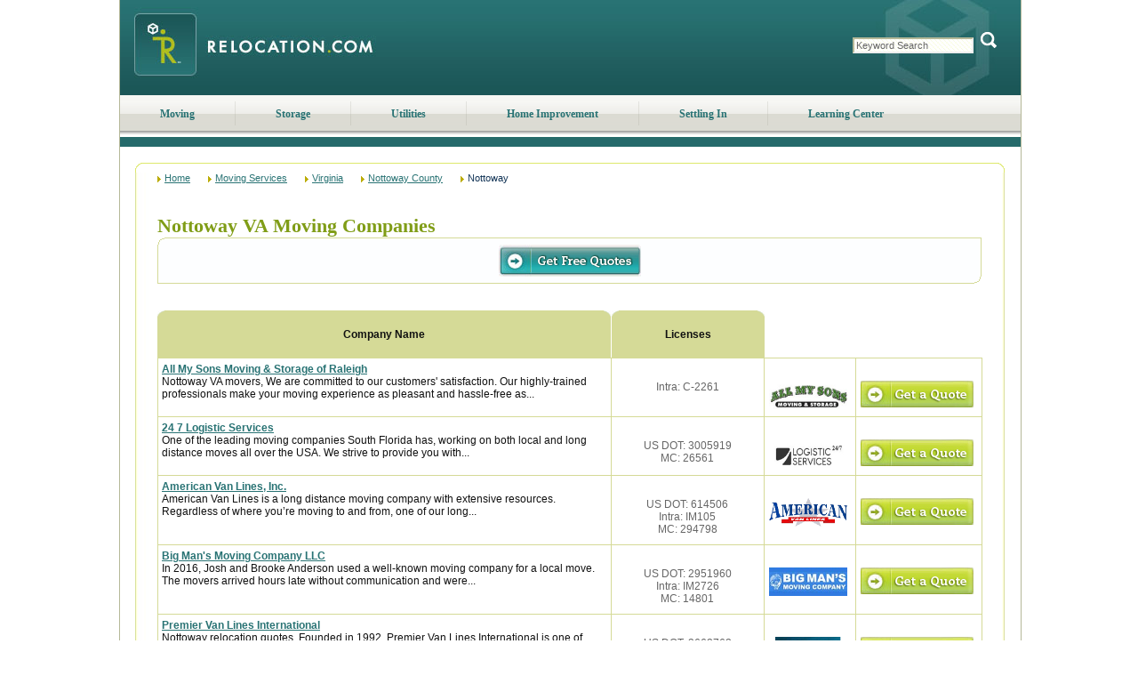

--- FILE ---
content_type: text/html; charset=utf-8
request_url: https://www.relocation.com/moving_services/virginia/nottoway/nottoway.html
body_size: 25328
content:

<!DOCTYPE html PUBLIC "-//W3C//DTD XHTML 1.0 Transitional//EN" "http://www.w3.org/TR/xhtml1/DTD/xhtml1-transitional.dtd">
<html xmlns="http://www.w3.org/1999/xhtml" lang="en">
<head>
<title>Moving Services, moving companies Nottoway Virginia VA | Relocation.com</title>
<meta name="Keywords" content="moving companies Nottoway Virginia, moving company, relocation services, movers Nottoway VA, quotes, truck rentals, relocation companies, shipping, moving trucks" />
<meta name="Description" content="Nottoway Virginia Moving Companies, Find Movers in your area.  Get free moving quotes" /><meta name="viewport" content="width=device-width, initial-scale=1, maximum-scale=5;shrink-to-fit=no" />
<script src="/Scripts/jquery-1.4.js"></script><script type="text/javascript">$(function () { $('.dvMMenu').click(function () {$(this).toggleClass('on'); $('.nav').slideToggle(1000); }); });</script><style type="text/css">.tblGeo td { text-align: left; }</style>
<meta http-equiv="Content-Type" content="text/html;charset=iso-8859-1" />
<link rel="icon" type="image/png" href="//www.relocation.com/files/favicon.ico" />
<link rel="SHORTCUT ICON" href="//www.relocation.com/files/favicon.ico" type="image/x-icon" />
<link href="//www.relocation.com/HttpCombiner.ashx?s=Set_CSS_Sitemap&amp;t=text/css&amp;v=1" type="text/css" rel="Stylesheet" />
<script src="//www.relocation.com/HttpCombiner.ashx?s=Set_Javascript_Home&t=application/x-javascript&v=1" type="text/javascript" language="javascript" ></script>
<link href="//www.relocation.com/CSS/responsive.css" rel="stylesheet" type="text/css" /><script type="text/javascript">
var _gaq = _gaq || [];
_gaq.push(['_setAccount', 'UA-8375108-1']);
_gaq.push(['_setDomainName', 'relocation.com']);
_gaq.push(['_trackPageview']);
(function() {
var ga = document.createElement('script'); ga.type = 'text/javascript'; ga.async = true;
ga.src = ('https:' == document.location.protocol ? 'https://' : 'http://') + 'stats.g.doubleclick.net/dc.js';
var s = document.getElementsByTagName('script')[0]; s.parentNode.insertBefore(ga, s);
})();
</script>
</head>
<body>
<form name="aspnetForm" method="post" id="aspnetForm">


<script src="/WebResource.axd?d=8wh7ntNc0LFpWcmCe6UBsFT72557ZVD_rRcNgAtX2SbdFeBY6NlUvOXcJXbN5yiuzaP8Tjcgmof-nuW6QCMParjD7EU1&amp;t=638313893260000000" type="text/javascript"></script>
<script src="/ScriptResource.axd?d=8-5HkaxlXHos089qQVO_fQ_e8UuffHZnR_VD9l8PFf-v8iwwFs0-d7RSwP9gLgps5HInDM-TWP0KZObPfBhKzR90JwXSVH8CKZKAvLBX186CQuA8Oafz0efcfuKcKajlBCdj95N1HPuEYabErBVp_kNxZ0Q1&amp;t=559a934d" type="text/javascript"></script>
<script src="/ScriptResource.axd?d=eA6vadfkvxgSbU1cSHvsyFxwQipS1GLIGRNItbEJyLiuIXNKvcl5nCL73WDUijjmJp2lp3h22tdvcF3z4qT4wTjBaNP9ymO7YrpoJecsc0MaY6Heq4mEDPvKMNR5xaIG8uQFyPhjgkFirFtsr4-41R-jjYJ3dFKZP559NEyAORcl-KAb0&amp;t=559a934d" type="text/javascript"></script>
<script type="text/javascript">
//<![CDATA[
Sys.WebForms.PageRequestManager._initialize('ctl00$scriptManager1', document.getElementById('aspnetForm'));
Sys.WebForms.PageRequestManager.getInstance()._updateControls([], [], [], 90);
//]]>
</script>
<div class="main">
<div class="maininner">
<div class="head">
<div class="dvMMenu"><div class="divst"><!-- --></div><div class="divnd"><!-- --></div><div class="divrd"><!-- --></div></div>
<div class="logo"><a href="//www.relocation.com/"><img src="//www.relocation.com/files/logo.jpeg" alt="Moving Companies - Get Quotes From Movers at Relocation.com" width="322" height="107" /></a></div>
<div id="ctl00_ReloHeader_pnlSearch" class="pre_searchBox">
<div class="searchBox">
<span>
<input name="ctl00$ReloHeader$txtSearchBox" type="text" id="ctl00_ReloHeader_txtSearchBox" class="text" value="Keyword Search" onfocus="clearField(this)" onblur="fillField(this)" />
<span class="button">
<img src="//www.relocation.com/files/buttons/button_search.gif" class="button" alt="Search" width="25" height="20" onclick="SearchSite('txtSearchBox')" />
</span>
</span>
</div>
</div><!--/searchbox-->
</div><!--/head-->
<ul id="MenuNavigationUL" class="nav">
<li><a href="https://www.relocation.com/moving/">Moving</a></li>
<li class="sep"></li>
<li><a href="https://www.relocation.com/storage/">Storage</a></li>
<li class="sep"></li>
<li><a href="https://www.relocation.com/utilities/">Utilities</a></li>
<li class="sep"></li>
<li><a href="https://www.relocation.com/home_improvement/">Home Improvement</a></li>
<li class="sep"></li>
<li><a href="https://www.relocation.com/settling_in/">Settling In</a></li>
<li class="sep"></li>
<li><a href="https://www.relocation.com/library/">Learning Center</a></li>
</ul>
<div id="subnav-learning" class="hide"></div>
<div class="body">
<div class="body_wrap">
<div class="fullpage2">
<div class="fp_rt"><!-- --></div>
<div class="fullinner_sm">
<div class="sm_container_1">
<div class="top_crumbs" itemscope itemtype="http://schema.org/WebPage" itemprop="breadcrumb">
<a href="/">Home</a><a href="/moving_services/">Moving Services</a><a href="/moving_services/virginia/">Virginia</a><a href="/moving_services/virginia/Nottoway.html">Nottoway County</a><span>Nottoway</span>
</div>
</div>
<div class="sm_container_2">
<div class="sm_label"><span id="ctl00_lblSiteMapTitle"></span></div>
<div class="sm_cph_msc">
<span id="lblHeader"></span>
<span id="lblMessage"></span>
<span id="lblInstructions"></span>
<div style="text-align:left;">
</div>
<table id="tblServiceStart" border="0" style="width:100%;">
</table>
<div class="sm_results_head">
<h1 id="geoLabel" class="sm_county">Nottoway VA Moving Companies</h1>
<div id="trusteLogo" class="truste">
</div>
</div>
<div id="spnGetQuoteTop">
<div class="get_quote_sm_top">
<div class="submit_left"></div>
<div class="submit_mid"><div><input type="image" src="../../../files/buttons/get_free_quotes.jpg" /></div></div>
<div class="submit_right"></div>
</div>
<div class="smrt_spc"></div>
<div class="sm_results_tabs">
<div class="retab_contairner">
<div class="retab_left"></div>
<div class="retab_top">
<div class="rtt_cm">Company Name</div>
</div>
<div class="retab_right"></div>
</div>
<div class="retab_spc"><img src="../../../files/transp.gif" alt="transp" border="0" /></div>
<div class="retab_contairner">
<div class="retab_left"></div>
<div class="retab_top">
<div class="rtt_lic">Licenses</div>
</div>
<div class="retab_right"></div>
</div>
<div class="retab_footer"><!-- --></div>
</div>
</div>
<div class="results_wrap_">
<table id="dlMatches" class="tbl_allout_SM" cellspacing="0" cellpadding="0" border="0" style="width:100%;border-collapse:collapse;">
<tr>
<td style="background-color:Transparent;">
<div class="result_item" id='match0' onmouseover="changeColor('match0')" onmouseout="restoreColor('match0')" itemscope itemtype="http://schema.org/Organization">
<div class="company_description_">
<p><a href='/moving_services/company/All_My_Sons_Moving_Storage_of_Raleigh.html' itemprop="name">All My Sons Moving & Storage of Raleigh</a><br />
Nottoway VA movers, We are committed to our customers' satisfaction. Our highly-trained professionals make your moving experience as pleasant and hassle-free as...</p>
</div>
<div class="license_">
<p itemprop="memberOf">Intra: C-2261</p>
</div>
<div class="cp_logo_" itemprop="logo">
<img src="//media.moving.com/moving/core/companies/11049/allmysonslogo3.jpg" width="88" height="32" alt="All My Sons Moving & Storage of Raleigh" border="0" />
</div>
<div class="getquote_">
<input type="image" src="../../../files/buttons/get_a_quote.jpg" />
</div>
<div class="breaker"><!-- --></div>
</div>
</td>
</tr><tr>
<td style="background-color:Transparent;">
<div class="result_item" id='match1' onmouseover="changeColor('match1')" onmouseout="restoreColor('match1')" itemscope itemtype="http://schema.org/Organization">
<div class="company_description_">
<p><a href='/moving_services/company/24_7_Logistic_Services.html' itemprop="name">24 7 Logistic Services</a><br />
One of the leading moving companies South Florida has, working on both local and long distance moves all over the USA. We strive to provide you with...</p>
</div>
<div class="license_">
<p itemprop="memberOf">US DOT: 3005919</p><p itemprop="memberOf">MC: 26561</p>
</div>
<div class="cp_logo_" itemprop="logo">
<img src="//media.moving.com/moving/core/companies/20169/24-7_logo.JPG" width="88" height="32" alt="24 7 Logistic Services" border="0" />
</div>
<div class="getquote_">
<input type="image" src="../../../files/buttons/get_a_quote.jpg" />
</div>
<div class="breaker"><!-- --></div>
</div>
</td>
</tr><tr>
<td style="background-color:Transparent;">
<div class="result_item" id='match2' onmouseover="changeColor('match2')" onmouseout="restoreColor('match2')" itemscope itemtype="http://schema.org/Organization">
<div class="company_description_">
<p><a href='/moving_services/company/American_Van_Lines_FL.html' itemprop="name">American Van Lines, Inc.</a><br />
American Van Lines is a long distance moving company with extensive resources. Regardless of where you’re moving to and from, one of our long...</p>
</div>
<div class="license_">
<p itemprop="memberOf">US DOT: 614506</p><p itemprop="memberOf">Intra: IM105</p><p itemprop="memberOf">MC: 294798</p>
</div>
<div class="cp_logo_" itemprop="logo">
<img src="//media.moving.com/moving/core/companies/15808/logo_americanvanlines.gif" width="88" height="32" alt="American Van Lines, Inc." border="0" />
</div>
<div class="getquote_">
<input type="image" src="../../../files/buttons/get_a_quote.jpg" />
</div>
<div class="breaker"><!-- --></div>
</div>
</td>
</tr><tr>
<td style="background-color:Transparent;">
<div class="result_item" id='match3' onmouseover="changeColor('match3')" onmouseout="restoreColor('match3')" itemscope itemtype="http://schema.org/Organization">
<div class="company_description_">
<p><a href='/moving_services/company/Big_Mans_Moving_Company_LLC.html' itemprop="name">Big Man's Moving Company LLC</a><br />
In 2016, Josh and Brooke Anderson used a well-known moving company for a local move. The movers arrived hours late without communication and were...</p>
</div>
<div class="license_">
<p itemprop="memberOf">US DOT: 2951960</p><p itemprop="memberOf">Intra: IM2726</p><p itemprop="memberOf">MC: 14801</p>
</div>
<div class="cp_logo_" itemprop="logo">
<img src="//media.moving.com/moving/core/companies/20741/2Logo.jpg" width="88" height="32" alt="Big Man's Moving Company LLC" border="0" />
</div>
<div class="getquote_">
<input type="image" src="../../../files/buttons/get_a_quote.jpg" />
</div>
<div class="breaker"><!-- --></div>
</div>
</td>
</tr><tr>
<td style="background-color:Transparent;">
<div class="result_item" id='match4' onmouseover="changeColor('match4')" onmouseout="restoreColor('match4')" itemscope itemtype="http://schema.org/Organization">
<div class="company_description_">
<p><a href='/moving_services/company/Premier_Van_Lines_International_AZ.html' itemprop="name">Premier Van Lines International</a><br />
Nottoway relocation quotes, Founded in 1992, Premier Van Lines International is one of Americas leading relocation companies which specialize in international moves. We are...</p>
</div>
<div class="license_">
<p itemprop="memberOf">US DOT: 3662762</p><p itemprop="memberOf">MC: 1266993</p>
</div>
<div class="cp_logo_" itemprop="logo">
<img src="//media.moving.com/moving/core/companies/17559/Vanline_1.jpg" width="88" height="32" alt="Premier Van Lines International" border="0" />
</div>
<div class="getquote_">
<input type="image" src="../../../files/buttons/get_a_quote.jpg" />
</div>
<div class="breaker"><!-- --></div>
</div>
</td>
</tr><tr>
<td style="background-color:Transparent;">
<div class="result_item" id='match5' onmouseover="changeColor('match5')" onmouseout="restoreColor('match5')" itemscope itemtype="http://schema.org/Organization">
<div class="company_description_">
<p><a href='/moving_services/company/Flex_Storage_Inc.html' itemprop="name">Flex Storage Inc. </a><br />
Nothing translates this philosophy more than the Flex Moving & Storage trailer. A new state-of-the-art portable storage unit that is effortlessly...</p>
</div>
<div class="license_">
<p itemprop="memberOf">US DOT: 4148650</p><p itemprop="memberOf">Intra: IM3819</p><p itemprop="memberOf">MC: 1592127</p>
</div>
<div class="cp_logo_" itemprop="logo">
<img src="//media.moving.com/moving/core/companies/21495/flexlogo.jpg" width="88" height="32" alt="Flex Storage Inc. " border="0" />
</div>
<div class="getquote_">
<input type="image" src="../../../files/buttons/get_a_quote.jpg" />
</div>
<div class="breaker"><!-- --></div>
</div>
</td>
</tr><tr>
<td style="background-color:Transparent;">
<div class="result_item" id='match6' onmouseover="changeColor('match6')" onmouseout="restoreColor('match6')" itemscope itemtype="http://schema.org/Organization">
<div class="company_description_">
<p><a href='/moving_services/company/A_Better_Way_Moving_and_Relocation_LLC.html' itemprop="name">A Better Way Moving and Relocation LLC</a><br />
Moving companies Nottoway Virginia, At Better Way Moving , we understand that moving is not just about transporting belongings; it's about embarking on a new chapter of life. That's why...</p>
</div>
<div class="license_">
<p itemprop="memberOf">US DOT: 4338508</p><p itemprop="memberOf">MC: 1694827</p>
</div>
<div class="cp_logo_" itemprop="logo">
<img src="//media.moving.com/moving/core/companies/21786/abetterlogo.jpg" width="88" height="32" alt="A Better Way Moving and Relocation LLC" border="0" />
</div>
<div class="getquote_">
<input type="image" src="../../../files/buttons/get_a_quote.jpg" />
</div>
<div class="breaker"><!-- --></div>
</div>
</td>
</tr><tr>
<td style="background-color:Transparent;">
<div class="result_item" id='match7' onmouseover="changeColor('match7')" onmouseout="restoreColor('match7')" itemscope itemtype="http://schema.org/Organization">
<div class="company_description_">
<p><a href='/moving_services/company/Glass_City_Movers.html' itemprop="name">Glass City Movers</a><br />
At Glass City Movers we understand it’s stressful to move, which is why we are here to insure your move is done in a stress free timely manner at a...</p>
</div>
<div class="license_">
<p itemprop="memberOf">US DOT: 1403449</p><p itemprop="memberOf">MC: 532455</p>
</div>
<div class="cp_logo_" itemprop="logo">
<img src="//media.moving.com/moving/core/companies/20746/2logo.jpg" width="88" height="32" alt="Glass City Movers" border="0" />
</div>
<div class="getquote_">
<input type="image" src="../../../files/buttons/get_a_quote.jpg" />
</div>
<div class="breaker"><!-- --></div>
</div>
</td>
</tr><tr>
<td style="background-color:Transparent;">
<div class="result_item" id='match8' onmouseover="changeColor('match8')" onmouseout="restoreColor('match8')" itemscope itemtype="http://schema.org/Organization">
<div class="company_description_">
<p><a href='/moving_services/company/Allied_Van_Lines.html' itemprop="name">Allied & North American Van Lines</a><br />
Allied & North American Van Lines has over 85 years of experience and has built one of the largest moving networks in the world to service consumers,...</p>
</div>
<div class="license_">
<p itemprop="memberOf">US DOT: 76235</p><p itemprop="memberOf">MC: 15735</p>
</div>
<div class="cp_logo_" itemprop="logo">
<img src="//media.moving.com/moving/core/companies/16588/allied_01.jpg" width="88" height="32" alt="Allied & North American Van Lines" border="0" />
</div>
<div class="getquote_">
<input type="image" src="../../../files/buttons/get_a_quote.jpg" />
</div>
<div class="breaker"><!-- --></div>
</div>
</td>
</tr><tr>
<td style="background-color:Transparent;">
<div class="result_item" id='match9' onmouseover="changeColor('match9')" onmouseout="restoreColor('match9')" itemscope itemtype="http://schema.org/Organization">
<div class="company_description_">
<p><a href='/moving_services/company/AMERISAFE_VANLINES.html' itemprop="name">Amerisafe Vanlines</a><br />
Our experienced local moving teams are trusted professionals who live and work in the communities we serve. As a licensed carrier, AmeriSafe Van...</p>
</div>
<div class="license_">
<p itemprop="memberOf">US DOT: 3341650</p><p itemprop="memberOf">MC: 1066696</p>
</div>
<div class="cp_logo_" itemprop="logo">
<img src="//media.moving.com/moving/core/companies/21867/AmerisafeLogo.png" width="88" height="32" alt="Amerisafe Vanlines" border="0" />
</div>
<div class="getquote_">
<input type="image" src="../../../files/buttons/get_a_quote.jpg" />
</div>
<div class="breaker"><!-- --></div>
</div>
</td>
</tr><tr>
<td style="background-color:Transparent;">
<div class="result_item" id='match10' onmouseover="changeColor('match10')" onmouseout="restoreColor('match10')" itemscope itemtype="http://schema.org/Organization">
<div class="company_description_">
<p><a href='/moving_services/company/Rainier_Overseas_Movers_Inc.html' itemprop="name">Rainier Overseas Movers Inc.</a><br />
If you are making an international move, you know that many important decisions and preparations must be made before you leave. Certainly, among the...</p>
</div>
<div class="license_">
<p itemprop="memberOf">US DOT: 3729864</p><p itemprop="memberOf">MC: 1072</p>
</div>
<div class="cp_logo_" itemprop="logo">
<img src="//media.moving.com/moving/core/companies/21795/Rainier_logo.PNG" width="88" height="32" alt="Rainier Overseas Movers Inc." border="0" />
</div>
<div class="getquote_">
<input type="image" src="../../../files/buttons/get_a_quote.jpg" />
</div>
<div class="breaker"><!-- --></div>
</div>
</td>
</tr><tr>
<td style="background-color:Transparent;">
<div class="result_item" id='match11' onmouseover="changeColor('match11')" onmouseout="restoreColor('match11')" itemscope itemtype="http://schema.org/Organization">
<div class="company_description_">
<p><a href='/moving_services/company/Star_International_Movers_LLC.html' itemprop="name">Star Moving Solutions</a><br />
The STAR staff has an average tenure of 10 years specializing in all aspects of moving and storage services. Our team is full of highly trained,...</p>
</div>
<div class="license_">
<p itemprop="memberOf">US DOT: 2256609</p><p itemprop="memberOf">Intra: 694</p><p itemprop="memberOf">MC: 770031</p>
</div>
<div class="cp_logo_" itemprop="logo">
<img src="//media.moving.com/moving/core/affiliates/4/Bekins_150x54.gif" width="88" height="32" alt="Star Moving Solutions" border="0" />
</div>
<div class="getquote_">
<input type="image" src="../../../files/buttons/get_a_quote.jpg" />
</div>
<div class="breaker"><!-- --></div>
</div>
</td>
</tr><tr>
<td style="background-color:Transparent;">
<div class="result_item" id='match12' onmouseover="changeColor('match12')" onmouseout="restoreColor('match12')" itemscope itemtype="http://schema.org/Organization">
<div class="company_description_">
<p><a href='/moving_services/company/Gorilla_Haulers_LLC.html' itemprop="name">Gorilla Haulers LLC</a><br />
Nottoway Virginia movers, Our mission is to provide full-service assistance to our clients where and when they need it most whether that is moving, furniture removal,  or junk...</p>
</div>
<div class="license_">
<p itemprop="memberOf">US DOT: 3467429 </p><p itemprop="memberOf">MC: 1654219</p>
</div>
<div class="cp_logo_" itemprop="logo">
<img src="//media.moving.com/moving/core/companies/21695/gorillalogo22.jpg" width="88" height="32" alt="Gorilla Haulers LLC" border="0" />
</div>
<div class="getquote_">
<input type="image" src="../../../files/buttons/get_a_quote.jpg" />
</div>
<div class="breaker"><!-- --></div>
</div>
</td>
</tr><tr>
<td style="background-color:Transparent;">
<div class="result_item" id='match13' onmouseover="changeColor('match13')" onmouseout="restoreColor('match13')" itemscope itemtype="http://schema.org/Organization">
<div class="company_description_">
<p><a href='/moving_services/company/PACK_CARE_MOVING.html' itemprop="name">Pack & Care Moving and Storage </a><br />
Experienced & Professional Team: Our skilled movers are trained to handle every item with care.
On-Time & Reliable Service: We stick to your...</p>
</div>
<div class="license_">
<p itemprop="memberOf">US DOT: 4027429</p><p itemprop="memberOf">MC: 1520671</p>
</div>
<div class="cp_logo_" itemprop="logo">
<img src="//media.moving.com/moving/core/companies/21856/PackCareLogo.png" width="88" height="32" alt="Pack & Care Moving and Storage " border="0" />
</div>
<div class="getquote_">
<input type="image" src="../../../files/buttons/get_a_quote.jpg" />
</div>
<div class="breaker"><!-- --></div>
</div>
</td>
</tr><tr>
<td style="background-color:Transparent;">
<div class="result_item" id='match14' onmouseover="changeColor('match14')" onmouseout="restoreColor('match14')" itemscope itemtype="http://schema.org/Organization">
<div class="company_description_">
<p><a href='/moving_services/company/Mayflower_Van_Lines.html' itemprop="name">Mayflower Van Lines</a><br />
Nottoway, Mayflower is a trusted, national moving company for over 90 years. As part of the nation’s largest organization, providing moving and storage...</p>
</div>
<div class="license_">
<p itemprop="memberOf">US DOT: 125563</p><p itemprop="memberOf">MC: 2934</p>
</div>
<div class="cp_logo_" itemprop="logo">
<img src="//media.moving.com/moving/core/companies/20917/logo_mayflower.JPG" width="88" height="32" alt="Mayflower Van Lines" border="0" />
</div>
<div class="getquote_">
<input type="image" src="../../../files/buttons/get_a_quote.jpg" />
</div>
<div class="breaker"><!-- --></div>
</div>
</td>
</tr>
</table>
<div class="smrt_spc"></div>
</div>
<div id="spnGetQuoteBot" class="pre_hqsmb">
<div class="get_quote_sm_bot">
<div class="submit_left"></div>
<div class="submit_mid"><div><input type="image" src="../../../files/buttons/get_free_quotes.jpg" /></div></div>
<div class="submit_right"></div>
</div>
<div class="smrt_spc"></div>
</div>
<div id="DivlblFooter" class="lblFooter">
<span id="lblFooter"></span>
</div>
<input type="hidden" name="hdnLevelInd" id="hdnLevelInd" value="0504" />
<input type="hidden" name="hdnLevelVal" id="hdnLevelVal" value="9686" />
<input type="hidden" name="hdnServiceId" id="hdnServiceId" value="1001" />
<input type="hidden" name="hdnCityName" id="hdnCityName" value="Nottoway" />
<input type="hidden" name="hdnReturn" value="1" />
</div>
</div>
<div class="sm_container_3">
<h2 class="sm_ft_sb">Nottoway Virginia Moving Companies - Find Moving Services From Top Movers</h2>
<div class="bot_crumbs">
<span>Home</span><span>Moving Services</span><span>Virginia</span><span>Nottoway County</span><span>Nottoway</span>
</div>
</div>
</div>
<div class="fp_rb"><!-- --></div>
</div>
</div>
</div><!-- END: Contents -->
</div>
<img src="//www.relocation.com/files/backs/bot_main.jpg" alt="Footer" style="padding: 0px 0px 0px; margin: 0px 0px 0px 0px; width: 1015; height: 18px; vertical-align: top;" />
</div>
<div class="footer">
<div class="dvinner">
<div>
<h3>Relocation.com <span>Resources</span></h3>
<ul>
<li><a href="/about.html">About Us</a></li>
<li><a href="/advertise.html">Advertise with Us</a></li>
<li><a href="/library/moving_calculator.html">Calculators</a></li>
<li><a href="/contact.html">Customer Service</a></li>
<li><a href="/library/index.html">Learning Center</a></li>
<li><a href="https://admin.moving.com/" target="_blank" rel="nofollow">Login</a></li>
<li><a href="/library/mapmove.html">Map Your Move</a></li>
<li><a href="//www.moving.com/movers/moving-company-quotes.asp" target="_blank">Moving Quotes</a></li>
<li><a href="/moving_services/">Moving Services</a></li>
<li><a href="//www.relocation.com/news/">News</a></li>
<li><a href="/Partnership_opportunities.html">Partnership Opportunities</a></li>
<li><a href="/library/guides.html">Planners & Checklists</a></li>
<li><a href="/accessibility/">Accessibility</a></li>
<li><a href="https://www.realtor.com/privacy-policy/" target="_blank">Privacy Notice</a></li>
<li><a href="https://www.realtor.com/terms-of-service" target="_blank">Terms of Use</a></li>
</ul>
<ul><li><a href="https://www.realtor.com/ccpa-landing?client=rel&returl=https://www%2Erelocation%2Ecom%2F%3Foo%3DY">Sharing&nbsp;Personal&nbsp;Information</a></li></ul>
</div>
</div><div class="dvcopyright" itemscope itemprop="http://schema.org/ContactPoint">
<script type="text/javascript">
<!--
var d = new Date();
var y = d.getFullYear();
document.write("Copyright &#169;1999-"+ y +", Move, Inc. All Rights Reserved.<br />");
-->
</script>
Move, Inc. | <address>5601 N Pima Rd, Scottsdale, AZ, 85250</address><span> | </span><span itemprop="telephone">800-248-MOVE (6683)</span>
</div>
</div>

<div>
<input type="hidden" name="__VIEWSTATEGENERATOR" id="__VIEWSTATEGENERATOR" value="576542F5" />
</div>
<script type="text/javascript">
//<![CDATA[
var lastColor; function changeColor(objID) {     lastColor = document.getElementById(objID).style.backgroundColor;     document.getElementById(objID).style.backgroundColor = '#F2F4DF'; } function restoreColor(objID) {     document.getElementById(objID).style.backgroundColor = lastColor; } //]]>
</script>
<script type="text/javascript">
</script>
<script type="text/javascript">
//<![CDATA[
Sys.Application.initialize();
//]]>
</script>
<input type="hidden" name="__VIEWSTATE" id="__VIEWSTATE" value="/wEPBSNsb29xamE1NXB5MG1icDQ1c2h1b2ZiYmZfX1ZJRVdTVEFURWQ3b5X9AL2QNkXT8koiOSz8aHhLqQ==" /></form>
</body>
</html>

--- FILE ---
content_type: text/javascript
request_url: https://www.relocation.com/ScriptResource.axd?d=qvZwPnPpVjhHdG2dN-qmoGVq4Hj0Ae3rXA8j8DdZhLPpKSzuSn26UAs-0NyUpAHZv2rBP6YFWM6NoTSsIcbsCg67H-lkapwWlDvaecVWts75fyEYGgLOujHDd1jq6jAjvd-HFOkesVEPZS7vHQUkN3FRKQ01&t=ffffffff8b3ffb57
body_size: 7830
content:
Type.registerNamespace('AjaxControlToolkit.Animation');var $AA = AjaxControlToolkit.Animation;$AA.registerAnimation = function(name, type) {
if (type && ((type === $AA.Animation) || (type.inheritsFrom && type.inheritsFrom($AA.Animation)))) {
if (!$AA.__animations) {
$AA.__animations = { };}
$AA.__animations[name.toLowerCase()] = type;type.play = function() {
var animation = new type();type.apply(animation, arguments);animation.initialize();var handler = Function.createDelegate(animation,
function() {
animation.remove_ended(handler);handler = null;animation.dispose();});animation.add_ended(handler);animation.play();}
} else {
throw Error.argumentType('type', type, $AA.Animation, AjaxControlToolkit.Resources.Animation_InvalidBaseType);}
}
$AA.buildAnimation = function(json, defaultTarget) {
if (!json || json === '') {
return null;}
var obj;json = '(' + json + ')';if (! Sys.Debug.isDebug) {
try { obj = Sys.Serialization.JavaScriptSerializer.deserialize(json);} catch (ex) { } 
} else {
obj = Sys.Serialization.JavaScriptSerializer.deserialize(json);}
return $AA.createAnimation(obj, defaultTarget);}
$AA.createAnimation = function(obj, defaultTarget) {
if (!obj || !obj.AnimationName) {
throw Error.argument('obj', AjaxControlToolkit.Resources.Animation_MissingAnimationName);}
var type = $AA.__animations[obj.AnimationName.toLowerCase()];if (!type) {
throw Error.argument('type', String.format(AjaxControlToolkit.Resources.Animation_UknownAnimationName, obj.AnimationName));}
var animation = new type();if (defaultTarget) {
animation.set_target(defaultTarget);}
if (obj.AnimationChildren && obj.AnimationChildren.length) {
if ($AA.ParentAnimation.isInstanceOfType(animation)) {
for (var i = 0;i < obj.AnimationChildren.length;i++) {
var child = $AA.createAnimation(obj.AnimationChildren[i]);if (child) {
animation.add(child);}
}
} else {
throw Error.argument('obj', String.format(AjaxControlToolkit.Resources.Animation_ChildrenNotAllowed, type.getName()));}
}
var properties = type.__animationProperties;if (!properties) {
type.__animationProperties = { };type.resolveInheritance();for (var name in type.prototype) {
if (name.startsWith('set_')) {
type.__animationProperties[name.substr(4).toLowerCase()] = name;}
}
delete type.__animationProperties['id'];properties = type.__animationProperties;}
for (var property in obj) {
var prop = property.toLowerCase();if (prop == 'animationname' || prop == 'animationchildren') {
continue;}
var value = obj[property];var setter = properties[prop];if (setter && String.isInstanceOfType(setter) && animation[setter]) {
if (! Sys.Debug.isDebug) {
try { animation[setter](value);} catch (ex) { }
} else {
animation[setter](value);}
} else {
if (prop.endsWith('script')) {
setter = properties[prop.substr(0, property.length - 6)];if (setter && String.isInstanceOfType(setter) && animation[setter]) {
animation.DynamicProperties[setter] = value;} else if ( Sys.Debug.isDebug) {
throw Error.argument('obj', String.format(AjaxControlToolkit.Resources.Animation_NoDynamicPropertyFound, property, property.substr(0, property.length - 5)));}
} else if ( Sys.Debug.isDebug) {
throw Error.argument('obj', String.format(AjaxControlToolkit.Resources.Animation_NoPropertyFound, property));}
}
}
return animation;}
$AA.Animation = function(target, duration, fps) {
$AA.Animation.initializeBase(this);this._duration = 1;this._fps = 25;this._target = null;this._tickHandler = null;this._timer = null;this._percentComplete = 0;this._percentDelta = null;this._owner = null;this._parentAnimation = null;this.DynamicProperties = { };if (target) {
this.set_target(target);}
if (duration) {
this.set_duration(duration);}
if (fps) { 
this.set_fps(fps);}
}
$AA.Animation.prototype = {
dispose : function() {
if (this._timer) {
this._timer.dispose();this._timer = null;}
this._tickHandler = null;this._target = null;$AA.Animation.callBaseMethod(this, 'dispose');},
play : function() {
if (!this._owner) {
var resume = true;if (!this._timer) {
resume = false;if (!this._tickHandler) {
this._tickHandler = Function.createDelegate(this, this._onTimerTick);}
this._timer = new Sys.Timer();this._timer.add_tick(this._tickHandler);this.onStart();this._timer.set_interval(1000 / this._fps);this._percentDelta = 100 / (this._duration * this._fps);this._updatePercentComplete(0, true);}
this._timer.set_enabled(true);this.raisePropertyChanged('isPlaying');if (!resume) {
this.raisePropertyChanged('isActive');}
}
},
pause : function() {
if (!this._owner) {
if (this._timer) {
this._timer.set_enabled(false);this.raisePropertyChanged('isPlaying');}
}
},
stop : function(finish) {
if (!this._owner) {
var t = this._timer;this._timer = null;if (t) {
t.dispose();if (this._percentComplete !== 100) {
this._percentComplete = 100;this.raisePropertyChanged('percentComplete');if (finish || finish === undefined) {
this.onStep(100);}
}
this.onEnd();this.raisePropertyChanged('isPlaying');this.raisePropertyChanged('isActive');}
}
},
onStart : function() {
this.raiseStarted();for (var property in this.DynamicProperties) {
try {
this[property](eval(this.DynamicProperties[property]));} catch(ex) {
if ( Sys.Debug.isDebug) {
throw ex;}
}
}
},
onStep : function(percentage) {
this.setValue(this.getAnimatedValue(percentage));},
onEnd : function() {
this.raiseEnded();},
getAnimatedValue : function(percentage) {
throw Error.notImplemented();},
setValue : function(value) {
throw Error.notImplemented();},
interpolate : function(start, end, percentage) {
return start + (end - start) * (percentage / 100);},
_onTimerTick : function() {
this._updatePercentComplete(this._percentComplete + this._percentDelta, true);},
_updatePercentComplete : function(percentComplete, animate) {
if (percentComplete > 100) {
percentComplete = 100;}
this._percentComplete = percentComplete;this.raisePropertyChanged('percentComplete');if (animate) {
this.onStep(percentComplete);}
if (percentComplete === 100) {
this.stop(false);}
},
setOwner : function(owner) {
this._owner = owner;},
raiseStarted : function() {
var handlers = this.get_events().getHandler('started');if (handlers) {
handlers(this, Sys.EventArgs.Empty);}
},
add_started : function(handler) {
this.get_events().addHandler("started", handler);},
remove_started : function(handler) {
this.get_events().removeHandler("started", handler);},
raiseEnded : function() {
var handlers = this.get_events().getHandler('ended');if (handlers) {
handlers(this, Sys.EventArgs.Empty);}
},
add_ended : function(handler) {
this.get_events().addHandler("ended", handler);},
remove_ended : function(handler) {
this.get_events().removeHandler("ended", handler);},
get_target : function() {
if (!this._target && this._parentAnimation) {
return this._parentAnimation.get_target();}
return this._target;},
set_target : function(value) {
if (this._target != value) {
this._target = value;this.raisePropertyChanged('target');}
},
set_animationTarget : function(id) {
var target = null;var element = $get(id);if (element) {
target = element;} else {
var ctrl = $find(id);if (ctrl) {
element = ctrl.get_element();if (element) {
target = element;}
}
}
if (target) { 
this.set_target(target);} else {
throw Error.argument('id', String.format(AjaxControlToolkit.Resources.Animation_TargetNotFound, id));}
},
get_duration : function() {
return this._duration;},
set_duration : function(value) {
value = this._getFloat(value);if (this._duration != value) {
this._duration = value;this.raisePropertyChanged('duration');}
},
get_fps : function() {
return this._fps;},
set_fps : function(value) {
value = this._getInteger(value);if (this.fps != value) {
this._fps = value;this.raisePropertyChanged('fps');}
},
get_isActive : function() {
return (this._timer !== null);},
get_isPlaying : function() {
return (this._timer !== null) && this._timer.get_enabled();},
get_percentComplete : function() {
return this._percentComplete;},
_getBoolean : function(value) {
if (String.isInstanceOfType(value)) {
return Boolean.parse(value);}
return value;},
_getInteger : function(value) {
if (String.isInstanceOfType(value)) {
return parseInt(value);}
return value;},
_getFloat : function(value) {
if (String.isInstanceOfType(value)) {
return parseFloat(value);}
return value;},
_getEnum : function(value, type) {
if (String.isInstanceOfType(value) && type && type.parse) {
return type.parse(value);}
return value;}
}
$AA.Animation.registerClass('AjaxControlToolkit.Animation.Animation', Sys.Component);$AA.registerAnimation('animation', $AA.Animation);$AA.ParentAnimation = function(target, duration, fps, animations) {
$AA.ParentAnimation.initializeBase(this, [target, duration, fps]);this._animations = [];if (animations && animations.length) {
for (var i = 0;i < animations.length;i++) {
this.add(animations[i]);}
}
}
$AA.ParentAnimation.prototype = {
initialize : function() {
$AA.ParentAnimation.callBaseMethod(this, 'initialize');if (this._animations) {
for (var i = 0;i < this._animations.length;i++) {
var animation = this._animations[i];if (animation && !animation.get_isInitialized) {
animation.initialize();}
}
}
},
dispose : function() {
this.clear();this._animations = null;$AA.ParentAnimation.callBaseMethod(this, 'dispose');},
get_animations : function() {
return this._animations;},
add : function(animation) {
if (this._animations) {
if (animation) {
animation._parentAnimation = this;}
Array.add(this._animations, animation);this.raisePropertyChanged('animations');}
},
remove : function(animation) {
if (this._animations) {
if (animation) {
animation.dispose();}
Array.remove(this._animations, animation);this.raisePropertyChanged('animations');}
},
removeAt : function(index) {
if (this._animations) {
var animation = this._animations[index];if (animation) {
animation.dispose();}
Array.removeAt(this._animations, index);this.raisePropertyChanged('animations');}
},
clear : function() {
if (this._animations) {
for (var i = this._animations.length - 1;i >= 0;i--) {
this._animations[i].dispose();this._animations[i] = null;}
Array.clear(this._animations);this._animations = [];this.raisePropertyChanged('animations');}
}
}
$AA.ParentAnimation.registerClass('AjaxControlToolkit.Animation.ParentAnimation', $AA.Animation);$AA.registerAnimation('parent', $AA.ParentAnimation);$AA.ParallelAnimation = function(target, duration, fps, animations) {
$AA.ParallelAnimation.initializeBase(this, [target, duration, fps, animations]);}
$AA.ParallelAnimation.prototype = {
add : function(animation) {
$AA.ParallelAnimation.callBaseMethod(this, 'add', [animation]);animation.setOwner(this);},
onStart : function() {
$AA.ParallelAnimation.callBaseMethod(this, 'onStart');var animations = this.get_animations();for (var i = 0;i < animations.length;i++) {
animations[i].onStart();}
},
onStep : function(percentage) {
var animations = this.get_animations();for (var i = 0;i < animations.length;i++) {
animations[i].onStep(percentage);}
},
onEnd : function() {
var animations = this.get_animations();for (var i = 0;i < animations.length;i++) {
animations[i].onEnd();}
$AA.ParallelAnimation.callBaseMethod(this, 'onEnd');}
}
$AA.ParallelAnimation.registerClass('AjaxControlToolkit.Animation.ParallelAnimation', $AA.ParentAnimation);$AA.registerAnimation('parallel', $AA.ParallelAnimation);$AA.SequenceAnimation = function(target, duration, fps, animations, iterations) {
$AA.SequenceAnimation.initializeBase(this, [target, duration, fps, animations]);this._handler = null;this._paused = false;this._playing = false;this._index = 0;this._remainingIterations = 0;this._iterations = (iterations !== undefined) ? iterations : 1;}
$AA.SequenceAnimation.prototype = {
dispose : function() {
this._handler = null;$AA.SequenceAnimation.callBaseMethod(this, 'dispose');},
stop : function() {
if (this._playing) {
var animations = this.get_animations();if (this._index < animations.length) {
animations[this._index].remove_ended(this._handler);for (var i = this._index;i < animations.length;i++) {
animations[i].stop();}
}
this._playing = false;this._paused = false;this.raisePropertyChanged('isPlaying');this.onEnd();}
},
pause : function() {
if (this.get_isPlaying()) {
var current = this.get_animations()[this._index];if (current != null) {
current.pause();}
this._paused = true;this.raisePropertyChanged('isPlaying');}
},
play : function() {
var animations = this.get_animations();if (!this._playing) {
this._playing = true;if (this._paused) {
this._paused = false;var current = animations[this._index];if (current != null) {
current.play();this.raisePropertyChanged('isPlaying');}
} else {
this.onStart();this._index = 0;var first = animations[this._index];if (first) {
first.add_ended(this._handler);first.play();this.raisePropertyChanged('isPlaying');} else {
this.stop();}
}
}
},
onStart : function() {
$AA.SequenceAnimation.callBaseMethod(this, 'onStart');this._remainingIterations = this._iterations - 1;if (!this._handler) {
this._handler = Function.createDelegate(this, this._onEndAnimation);}
},
_onEndAnimation : function() {
var animations = this.get_animations();var current = animations[this._index++];if (current) {
current.remove_ended(this._handler);}
if (this._index < animations.length) {
var next = animations[this._index];next.add_ended(this._handler);next.play();} else if (this._remainingIterations >= 1 || this._iterations <= 0) {
this._remainingIterations--;this._index = 0;var first = animations[0];first.add_ended(this._handler);first.play();} else {
this.stop();}
},
onStep : function(percentage) {
throw Error.invalidOperation(AjaxControlToolkit.Resources.Animation_CannotNestSequence);},
onEnd : function() {
this._remainingIterations = 0;$AA.SequenceAnimation.callBaseMethod(this, 'onEnd');},
get_isActive : function() {
return true;},
get_isPlaying : function() {
return this._playing && !this._paused;},
get_iterations : function() {
return this._iterations;},
set_iterations : function(value) {
value = this._getInteger(value);if (this._iterations != value) {
this._iterations = value;this.raisePropertyChanged('iterations');}
},
get_isInfinite : function() {
return this._iterations <= 0;}
}
$AA.SequenceAnimation.registerClass('AjaxControlToolkit.Animation.SequenceAnimation', $AA.ParentAnimation);$AA.registerAnimation('sequence', $AA.SequenceAnimation);$AA.SelectionAnimation = function(target, duration, fps, animations) {
$AA.SelectionAnimation.initializeBase(this, [target, duration, fps, animations]);this._selectedIndex = -1;this._selected = null;}
$AA.SelectionAnimation.prototype = { 
getSelectedIndex : function() {
throw Error.notImplemented();},
onStart : function() {
$AA.SelectionAnimation.callBaseMethod(this, 'onStart');var animations = this.get_animations();this._selectedIndex = this.getSelectedIndex();if (this._selectedIndex >= 0 && this._selectedIndex < animations.length) {
this._selected = animations[this._selectedIndex];if (this._selected) {
this._selected.setOwner(this);this._selected.onStart();}
}
},
onStep : function(percentage) {
if (this._selected) {
this._selected.onStep(percentage);}
},
onEnd : function() {
if (this._selected) {
this._selected.onEnd();this._selected.setOwner(null);}
this._selected = null;this._selectedIndex = null;$AA.SelectionAnimation.callBaseMethod(this, 'onEnd');}
}
$AA.SelectionAnimation.registerClass('AjaxControlToolkit.Animation.SelectionAnimation', $AA.ParentAnimation);$AA.registerAnimation('selection', $AA.SelectionAnimation);$AA.ConditionAnimation = function(target, duration, fps, animations, conditionScript) {
$AA.ConditionAnimation.initializeBase(this, [target, duration, fps, animations]);this._conditionScript = conditionScript;}
$AA.ConditionAnimation.prototype = { 
getSelectedIndex : function() {
var selected = -1;if (this._conditionScript && this._conditionScript.length > 0) {
try {
selected = eval(this._conditionScript) ? 0 : 1;} catch(ex) {
}
}
return selected;},
get_conditionScript : function() {
return this._conditionScript;},
set_conditionScript : function(value) {
if (this._conditionScript != value) {
this._conditionScript = value;this.raisePropertyChanged('conditionScript');}
}
}
$AA.ConditionAnimation.registerClass('AjaxControlToolkit.Animation.ConditionAnimation', $AA.SelectionAnimation);$AA.registerAnimation('condition', $AA.ConditionAnimation);$AA.CaseAnimation = function(target, duration, fps, animations, selectScript) {
$AA.CaseAnimation.initializeBase(this, [target, duration, fps, animations]);this._selectScript = selectScript;}
$AA.CaseAnimation.prototype = {
getSelectedIndex : function() {
var selected = -1;if (this._selectScript && this._selectScript.length > 0) {
try {
var result = eval(this._selectScript)
if (result !== undefined)
selected = result;} catch (ex) {
}
}
return selected;},
get_selectScript : function() {
return this._selectScript;},
set_selectScript : function(value) {
if (this._selectScript != value) {
this._selectScript = value;this.raisePropertyChanged('selectScript');}
}
}
$AA.CaseAnimation.registerClass('AjaxControlToolkit.Animation.CaseAnimation', $AA.SelectionAnimation);$AA.registerAnimation('case', $AA.CaseAnimation);$AA.FadeEffect = function() {
throw Error.invalidOperation();}
$AA.FadeEffect.prototype = {
FadeIn : 0,
FadeOut : 1
}
$AA.FadeEffect.registerEnum("AjaxControlToolkit.Animation.FadeEffect", false);$AA.FadeAnimation = function(target, duration, fps, effect, minimumOpacity, maximumOpacity, forceLayoutInIE) {
$AA.FadeAnimation.initializeBase(this, [target, duration, fps]);this._effect = (effect !== undefined) ? effect : $AA.FadeEffect.FadeIn;this._max = (maximumOpacity !== undefined) ? maximumOpacity : 1;this._min = (minimumOpacity !== undefined) ? minimumOpacity : 0;this._start = this._min;this._end = this._max;this._layoutCreated = false;this._forceLayoutInIE = (forceLayoutInIE === undefined || forceLayoutInIE === null) ? true : forceLayoutInIE;this._currentTarget = null;this._resetOpacities();}
$AA.FadeAnimation.prototype = {
_resetOpacities : function() {
if (this._effect == $AA.FadeEffect.FadeIn) {
this._start = this._min;this._end = this._max;} else {
this._start = this._max;this._end = this._min;}
},
_createLayout : function() {
var element = this._currentTarget;if (element) {
var originalWidth = $common.getCurrentStyle(element, 'width');var originalHeight = $common.getCurrentStyle(element, 'height');var originalBackColor = $common.getCurrentStyle(element, 'backgroundColor');if ((!originalWidth || originalWidth == '' || originalWidth == 'auto') &&
(!originalHeight || originalHeight == '' || originalHeight == 'auto')) {
element.style.width = element.offsetWidth + 'px';}
if (!originalBackColor || originalBackColor == '' || originalBackColor == 'transparent' || originalBackColor == 'rgba(0, 0, 0, 0)') {
element.style.backgroundColor = $common.getInheritedBackgroundColor(element);}
this._layoutCreated = true;}
},
onStart : function() {
$AA.FadeAnimation.callBaseMethod(this, 'onStart');this._currentTarget = this.get_target();this.setValue(this._start);if (this._forceLayoutInIE && !this._layoutCreated && Sys.Browser.agent == Sys.Browser.InternetExplorer) {
this._createLayout();}
},
getAnimatedValue : function(percentage) {
return this.interpolate(this._start, this._end, percentage);},
setValue : function(value) {
if (this._currentTarget) {
$common.setElementOpacity(this._currentTarget, value);}
},
get_effect : function() {
return this._effect;},
set_effect : function(value) {
value = this._getEnum(value, $AA.FadeEffect);if (this._effect != value) {
this._effect = value;this._resetOpacities();this.raisePropertyChanged('effect');}
},
get_minimumOpacity : function() {
return this._min;},
set_minimumOpacity : function(value) {
value = this._getFloat(value);if (this._min != value) {
this._min = value;this._resetOpacities();this.raisePropertyChanged('minimumOpacity');}
},
get_maximumOpacity : function() {
return this._max;},
set_maximumOpacity : function(value) {
value = this._getFloat(value);if (this._max != value) {
this._max = value;this._resetOpacities();this.raisePropertyChanged('maximumOpacity');}
},
get_forceLayoutInIE : function() {
return this._forceLayoutInIE;},
set_forceLayoutInIE : function(value) {
value = this._getBoolean(value);if (this._forceLayoutInIE != value) {
this._forceLayoutInIE = value;this.raisePropertyChanged('forceLayoutInIE');}
},
set_startValue : function(value) {
value = this._getFloat(value);this._start = value;}
}
$AA.FadeAnimation.registerClass('AjaxControlToolkit.Animation.FadeAnimation', $AA.Animation);$AA.registerAnimation('fade', $AA.FadeAnimation);$AA.FadeInAnimation = function(target, duration, fps, minimumOpacity, maximumOpacity, forceLayoutInIE) {
$AA.FadeInAnimation.initializeBase(this, [target, duration, fps, $AA.FadeEffect.FadeIn, minimumOpacity, maximumOpacity, forceLayoutInIE]);}
$AA.FadeInAnimation.prototype = {
onStart : function() {
$AA.FadeInAnimation.callBaseMethod(this, 'onStart');if (this._currentTarget) {
this.set_startValue($common.getElementOpacity(this._currentTarget));}
}
}
$AA.FadeInAnimation.registerClass('AjaxControlToolkit.Animation.FadeInAnimation', $AA.FadeAnimation);$AA.registerAnimation('fadeIn', $AA.FadeInAnimation);$AA.FadeOutAnimation = function(target, duration, fps, minimumOpacity, maximumOpacity, forceLayoutInIE) {
$AA.FadeOutAnimation.initializeBase(this, [target, duration, fps, $AA.FadeEffect.FadeOut, minimumOpacity, maximumOpacity, forceLayoutInIE]);}
$AA.FadeOutAnimation.prototype = {
onStart : function() {
$AA.FadeOutAnimation.callBaseMethod(this, 'onStart');if (this._currentTarget) {
this.set_startValue($common.getElementOpacity(this._currentTarget));}
}
}
$AA.FadeOutAnimation.registerClass('AjaxControlToolkit.Animation.FadeOutAnimation', $AA.FadeAnimation);$AA.registerAnimation('fadeOut', $AA.FadeOutAnimation);$AA.PulseAnimation = function(target, duration, fps, iterations, minimumOpacity, maximumOpacity, forceLayoutInIE) {
$AA.PulseAnimation.initializeBase(this, [target, duration, fps, null, ((iterations !== undefined) ? iterations : 3)]);this._out = new $AA.FadeOutAnimation(target, duration, fps, minimumOpacity, maximumOpacity, forceLayoutInIE);this.add(this._out);this._in = new $AA.FadeInAnimation(target, duration, fps, minimumOpacity, maximumOpacity, forceLayoutInIE);this.add(this._in);}
$AA.PulseAnimation.prototype = {
get_minimumOpacity : function() {
return this._out.get_minimumOpacity();},
set_minimumOpacity : function(value) {
value = this._getFloat(value);this._out.set_minimumOpacity(value);this._in.set_minimumOpacity(value);this.raisePropertyChanged('minimumOpacity');},
get_maximumOpacity : function() {
return this._out.get_maximumOpacity();},
set_maximumOpacity : function(value) {
value = this._getFloat(value);this._out.set_maximumOpacity(value);this._in.set_maximumOpacity(value);this.raisePropertyChanged('maximumOpacity');},
get_forceLayoutInIE : function() {
return this._out.get_forceLayoutInIE();},
set_forceLayoutInIE : function(value) {
value = this._getBoolean(value);this._out.set_forceLayoutInIE(value);this._in.set_forceLayoutInIE(value);this.raisePropertyChanged('forceLayoutInIE');},
set_duration : function(value) {
value = this._getFloat(value);$AA.PulseAnimation.callBaseMethod(this, 'set_duration', [value]);this._in.set_duration(value);this._out.set_duration(value);},
set_fps : function(value) {
value = this._getInteger(value);$AA.PulseAnimation.callBaseMethod(this, 'set_fps', [value]);this._in.set_fps(value);this._out.set_fps(value);}
}
$AA.PulseAnimation.registerClass('AjaxControlToolkit.Animation.PulseAnimation', $AA.SequenceAnimation);$AA.registerAnimation('pulse', $AA.PulseAnimation);$AA.PropertyAnimation = function(target, duration, fps, property, propertyKey) {
$AA.PropertyAnimation.initializeBase(this, [target, duration, fps]);this._property = property;this._propertyKey = propertyKey;this._currentTarget = null;}
$AA.PropertyAnimation.prototype = {
onStart : function() {
$AA.PropertyAnimation.callBaseMethod(this, 'onStart');this._currentTarget = this.get_target();},
setValue : function(value) {
var element = this._currentTarget;if (element && this._property && this._property.length > 0) { 
if (this._propertyKey && this._propertyKey.length > 0 && element[this._property]) {
element[this._property][this._propertyKey] = value;} else {
element[this._property] = value;}
}
},
getValue : function() {
var element = this.get_target();if (element && this._property && this._property.length > 0) { 
var property = element[this._property];if (property) {
if (this._propertyKey && this._propertyKey.length > 0) {
return property[this._propertyKey];}
return property;}
}
return null;},
get_property : function() {
return this._property;},
set_property : function(value) {
if (this._property != value) {
this._property = value;this.raisePropertyChanged('property');}
},
get_propertyKey : function() {
return this._propertyKey;},
set_propertyKey : function(value) {
if (this._propertyKey != value) {
this._propertyKey = value;this.raisePropertyChanged('propertyKey');}
}
}
$AA.PropertyAnimation.registerClass('AjaxControlToolkit.Animation.PropertyAnimation', $AA.Animation);$AA.registerAnimation('property', $AA.PropertyAnimation);$AA.DiscreteAnimation = function(target, duration, fps, property, propertyKey, values) {
$AA.DiscreteAnimation.initializeBase(this, [target, duration, fps, property, propertyKey]);this._values = (values && values.length) ? values : [];}
$AA.DiscreteAnimation.prototype = {
getAnimatedValue : function(percentage) {
var index = Math.floor(this.interpolate(0, this._values.length - 1, percentage));return this._values[index];},
get_values : function() {
return this._values;},
set_values : function(value) {
if (this._values != value) {
this._values = value;this.raisePropertyChanged('values');}
}
}
$AA.DiscreteAnimation.registerClass('AjaxControlToolkit.Animation.DiscreteAnimation', $AA.PropertyAnimation);$AA.registerAnimation('discrete', $AA.DiscreteAnimation);$AA.InterpolatedAnimation = function(target, duration, fps, property, propertyKey, startValue, endValue) {
$AA.InterpolatedAnimation.initializeBase(this, [target, duration, fps, ((property !== undefined) ? property : 'style'), propertyKey]);this._startValue = startValue;this._endValue = endValue;}
$AA.InterpolatedAnimation.prototype = {
get_startValue : function() {
return this._startValue;},
set_startValue : function(value) {
value = this._getFloat(value);if (this._startValue != value) {
this._startValue = value;this.raisePropertyChanged('startValue');}
},
get_endValue : function() {
return this._endValue;},
set_endValue : function(value) {
value = this._getFloat(value);if (this._endValue != value) {
this._endValue = value;this.raisePropertyChanged('endValue');}
} 
}
$AA.InterpolatedAnimation.registerClass('AjaxControlToolkit.Animation.InterpolatedAnimation', $AA.PropertyAnimation);$AA.registerAnimation('interpolated', $AA.InterpolatedAnimation);$AA.ColorAnimation = function(target, duration, fps, property, propertyKey, startValue, endValue) {
$AA.ColorAnimation.initializeBase(this, [target, duration, fps, property, propertyKey, startValue, endValue]);this._start = null;this._end = null;this._interpolateRed = false;this._interpolateGreen = false;this._interpolateBlue = false;}
$AA.ColorAnimation.prototype = {
onStart : function() {
$AA.ColorAnimation.callBaseMethod(this, 'onStart');this._start = $AA.ColorAnimation.getRGB(this.get_startValue());this._end = $AA.ColorAnimation.getRGB(this.get_endValue());this._interpolateRed = (this._start.Red != this._end.Red);this._interpolateGreen = (this._start.Green != this._end.Green);this._interpolateBlue = (this._start.Blue != this._end.Blue);},
getAnimatedValue : function(percentage) {
var r = this._start.Red;var g = this._start.Green;var b = this._start.Blue;if (this._interpolateRed)
r = Math.round(this.interpolate(r, this._end.Red, percentage));if (this._interpolateGreen)
g = Math.round(this.interpolate(g, this._end.Green, percentage));if (this._interpolateBlue)
b = Math.round(this.interpolate(b, this._end.Blue, percentage));return $AA.ColorAnimation.toColor(r, g, b);},
set_startValue : function(value) {
if (this._startValue != value) {
this._startValue = value;this.raisePropertyChanged('startValue');}
},
set_endValue : function(value) {
if (this._endValue != value) {
this._endValue = value;this.raisePropertyChanged('endValue');}
} 
}
$AA.ColorAnimation.getRGB = function(color) {
if (!color || color.length != 7) {
throw String.format(AjaxControlToolkit.Resources.Animation_InvalidColor, color);}
return { 'Red': parseInt(color.substr(1,2), 16),
'Green': parseInt(color.substr(3,2), 16),
'Blue': parseInt(color.substr(5,2), 16) };}
$AA.ColorAnimation.toColor = function(red, green, blue) {
var r = red.toString(16);var g = green.toString(16);var b = blue.toString(16);if (r.length == 1) r = '0' + r;if (g.length == 1) g = '0' + g;if (b.length == 1) b = '0' + b;return '#' + r + g + b;}
$AA.ColorAnimation.registerClass('AjaxControlToolkit.Animation.ColorAnimation', $AA.InterpolatedAnimation);$AA.registerAnimation('color', $AA.ColorAnimation);$AA.LengthAnimation = function(target, duration, fps, property, propertyKey, startValue, endValue, unit) {
$AA.LengthAnimation.initializeBase(this, [target, duration, fps, property, propertyKey, startValue, endValue]);this._unit = (unit != null) ? unit : 'px';}
$AA.LengthAnimation.prototype = {
getAnimatedValue : function(percentage) {
var value = this.interpolate(this.get_startValue(), this.get_endValue(), percentage);return Math.round(value) + this._unit;},
get_unit : function() {
return this._unit;},
set_unit : function(value) {
if (this._unit != value) {
this._unit = value;this.raisePropertyChanged('unit');}
}
}
$AA.LengthAnimation.registerClass('AjaxControlToolkit.Animation.LengthAnimation', $AA.InterpolatedAnimation);$AA.registerAnimation('length', $AA.LengthAnimation);$AA.MoveAnimation = function(target, duration, fps, horizontal, vertical, relative, unit) {
$AA.MoveAnimation.initializeBase(this, [target, duration, fps, null]);this._horizontal = horizontal ? horizontal : 0;this._vertical = vertical ? vertical : 0;this._relative = (relative === undefined) ? true : relative;this._horizontalAnimation = new $AA.LengthAnimation(target, duration, fps, 'style', 'left', null, null, unit);this._verticalAnimation = new $AA.LengthAnimation(target, duration, fps, 'style', 'top', null, null, unit);this.add(this._verticalAnimation);this.add(this._horizontalAnimation);}
$AA.MoveAnimation.prototype = {
onStart : function() {
$AA.MoveAnimation.callBaseMethod(this, 'onStart');var element = this.get_target();this._horizontalAnimation.set_startValue(element.offsetLeft);this._horizontalAnimation.set_endValue(this._relative ? element.offsetLeft + this._horizontal : this._horizontal);this._verticalAnimation.set_startValue(element.offsetTop);this._verticalAnimation.set_endValue(this._relative ? element.offsetTop + this._vertical : this._vertical);},
get_horizontal : function() {
return this._horizontal;},
set_horizontal : function(value) {
value = this._getFloat(value);if (this._horizontal != value) {
this._horizontal = value;this.raisePropertyChanged('horizontal');}
},
get_vertical : function() {
return this._vertical;},
set_vertical : function(value) {
value = this._getFloat(value);if (this._vertical != value) {
this._vertical = value;this.raisePropertyChanged('vertical');}
},
get_relative : function() {
return this._relative;},
set_relative : function(value) {
value = this._getBoolean(value);if (this._relative != value) {
this._relative = value;this.raisePropertyChanged('relative');}
},
get_unit : function() {
this._horizontalAnimation.get_unit();},
set_unit : function(value) {
var unit = this._horizontalAnimation.get_unit();if (unit != value) {
this._horizontalAnimation.set_unit(value);this._verticalAnimation.set_unit(value);this.raisePropertyChanged('unit');}
}
}
$AA.MoveAnimation.registerClass('AjaxControlToolkit.Animation.MoveAnimation', $AA.ParallelAnimation);$AA.registerAnimation('move', $AA.MoveAnimation);$AA.ResizeAnimation = function(target, duration, fps, width, height, unit) {
$AA.ResizeAnimation.initializeBase(this, [target, duration, fps, null]);this._width = width;this._height = height;this._horizontalAnimation = new $AA.LengthAnimation(target, duration, fps, 'style', 'width', null, null, unit);this._verticalAnimation = new $AA.LengthAnimation(target, duration, fps, 'style', 'height', null, null, unit);this.add(this._horizontalAnimation);this.add(this._verticalAnimation);}
$AA.ResizeAnimation.prototype = {
onStart : function() {
$AA.ResizeAnimation.callBaseMethod(this, 'onStart');var element = this.get_target();this._horizontalAnimation.set_startValue(element.offsetWidth);this._verticalAnimation.set_startValue(element.offsetHeight);this._horizontalAnimation.set_endValue((this._width !== null && this._width !== undefined) ?
this._width : element.offsetWidth);this._verticalAnimation.set_endValue((this._height !== null && this._height !== undefined) ?
this._height : element.offsetHeight);},
get_width : function() {
return this._width;},
set_width : function(value) {
value = this._getFloat(value);if (this._width != value) {
this._width = value;this.raisePropertyChanged('width');}
},
get_height : function() {
return this._height;},
set_height : function(value) {
value = this._getFloat(value);if (this._height != value) {
this._height = value;this.raisePropertyChanged('height');}
},
get_unit : function() {
this._horizontalAnimation.get_unit();},
set_unit : function(value) {
var unit = this._horizontalAnimation.get_unit();if (unit != value) {
this._horizontalAnimation.set_unit(value);this._verticalAnimation.set_unit(value);this.raisePropertyChanged('unit');}
}
}
$AA.ResizeAnimation.registerClass('AjaxControlToolkit.Animation.ResizeAnimation', $AA.ParallelAnimation);$AA.registerAnimation('resize', $AA.ResizeAnimation);$AA.ScaleAnimation = function(target, duration, fps, scaleFactor, unit, center, scaleFont, fontUnit) {
$AA.ScaleAnimation.initializeBase(this, [target, duration, fps]);this._scaleFactor = (scaleFactor !== undefined) ? scaleFactor : 1;this._unit = (unit !== undefined) ? unit : 'px';this._center = center;this._scaleFont = scaleFont;this._fontUnit = (fontUnit !== undefined) ? fontUnit : 'pt';this._element = null;this._initialHeight = null;this._initialWidth = null;this._initialTop = null;this._initialLeft = null;this._initialFontSize = null;}
$AA.ScaleAnimation.prototype = { 
getAnimatedValue : function(percentage) {
return this.interpolate(1.0, this._scaleFactor, percentage);},
onStart : function() {
$AA.ScaleAnimation.callBaseMethod(this, 'onStart');this._element = this.get_target();if (this._element) {
this._initialHeight = this._element.offsetHeight;this._initialWidth = this._element.offsetWidth;if (this._center) {
this._initialTop = this._element.offsetTop;this._initialLeft = this._element.offsetLeft;}
if (this._scaleFont) {
this._initialFontSize = parseFloat(
$common.getCurrentStyle(this._element, 'fontSize'));}
}
},
setValue : function(scale) {
if (this._element) {
var width = Math.round(this._initialWidth * scale);var height = Math.round(this._initialHeight * scale);this._element.style.width = width + this._unit;this._element.style.height = height + this._unit;if (this._center) {
this._element.style.top = (this._initialTop +
Math.round((this._initialHeight - height) / 2)) + this._unit;this._element.style.left = (this._initialLeft +
Math.round((this._initialWidth - width) / 2)) + this._unit;}
if (this._scaleFont) {
var size = this._initialFontSize * scale;if (this._fontUnit == 'px' || this._fontUnit == 'pt') {
size = Math.round(size);}
this._element.style.fontSize = size + this._fontUnit;}
}
},
onEnd : function() {
this._element = null;this._initialHeight = null;this._initialWidth = null;this._initialTop = null;this._initialLeft = null;this._initialFontSize = null;$AA.ScaleAnimation.callBaseMethod(this, 'onEnd');},
get_scaleFactor : function() {
return this._scaleFactor;},
set_scaleFactor : function(value) {
value = this._getFloat(value);if (this._scaleFactor != value) {
this._scaleFactor = value;this.raisePropertyChanged('scaleFactor');}
},
get_unit : function() {
return this._unit;},
set_unit : function(value) {
if (this._unit != value) {
this._unit = value;this.raisePropertyChanged('unit');}
},
get_center : function() {
return this._center;},
set_center : function(value) {
value = this._getBoolean(value);if (this._center != value) {
this._center = value;this.raisePropertyChanged('center');}
},
get_scaleFont : function() {
return this._scaleFont;},
set_scaleFont : function(value) {
value = this._getBoolean(value);if (this._scaleFont != value) {
this._scaleFont = value;this.raisePropertyChanged('scaleFont');}
},
get_fontUnit : function() {
return this._fontUnit;},
set_fontUnit : function(value) {
if (this._fontUnit != value) { 
this._fontUnit = value;this.raisePropertyChanged('fontUnit');}
}
}
$AA.ScaleAnimation.registerClass('AjaxControlToolkit.Animation.ScaleAnimation', $AA.Animation);$AA.registerAnimation('scale', $AA.ScaleAnimation);$AA.Action = function(target, duration, fps) {
$AA.Action.initializeBase(this, [target, duration, fps]);if (duration === undefined) {
this.set_duration(0);}
}
$AA.Action.prototype = {
onEnd : function() {
this.doAction();$AA.Action.callBaseMethod(this, 'onEnd');},
doAction : function() {
throw Error.notImplemented();},
getAnimatedValue : function() {
},
setValue : function() {
}
}
$AA.Action.registerClass('AjaxControlToolkit.Animation.Action', $AA.Animation);$AA.registerAnimation('action', $AA.Action);$AA.EnableAction = function(target, duration, fps, enabled) {
$AA.EnableAction.initializeBase(this, [target, duration, fps]);this._enabled = (enabled !== undefined) ? enabled : true;}
$AA.EnableAction.prototype = {
doAction : function() {
var element = this.get_target();if (element) {
element.disabled = !this._enabled;}
},
get_enabled : function() {
return this._enabled;},
set_enabled : function(value) {
value = this._getBoolean(value);if (this._enabled != value) {
this._enabled = value;this.raisePropertyChanged('enabled');}
}
}
$AA.EnableAction.registerClass('AjaxControlToolkit.Animation.EnableAction', $AA.Action);$AA.registerAnimation('enableAction', $AA.EnableAction);$AA.HideAction = function(target, duration, fps, visible) {
$AA.HideAction.initializeBase(this, [target, duration, fps]);this._visible = visible;}
$AA.HideAction.prototype = {
doAction : function() {
var element = this.get_target();if (element) {
$common.setVisible(element, this._visible);}
},
get_visible : function() {
return this._visible;},
set_visible : function(value) {
if (this._visible != value) {
this._visible = value;this.raisePropertyChanged('visible');}
}
}
$AA.HideAction.registerClass('AjaxControlToolkit.Animation.HideAction', $AA.Action);$AA.registerAnimation('hideAction', $AA.HideAction);$AA.StyleAction = function(target, duration, fps, attribute, value) {
$AA.StyleAction.initializeBase(this, [target, duration, fps]);this._attribute = attribute;this._value = value;}
$AA.StyleAction.prototype = {
doAction : function() {
var element = this.get_target();if (element) {
element.style[this._attribute] = this._value;}
},
get_attribute : function() {
return this._attribute;},
set_attribute : function(value) {
if (this._attribute != value) {
this._attribute = value;this.raisePropertyChanged('attribute');}
},
get_value : function() {
return this._value;},
set_value : function(value) {
if (this._value != value) {
this._value = value;this.raisePropertyChanged('value');}
}
}
$AA.StyleAction.registerClass('AjaxControlToolkit.Animation.StyleAction', $AA.Action);$AA.registerAnimation('styleAction', $AA.StyleAction);$AA.OpacityAction = function(target, duration, fps, opacity) {
$AA.OpacityAction.initializeBase(this, [target, duration, fps]);this._opacity = opacity;}
$AA.OpacityAction.prototype = {
doAction : function() {
var element = this.get_target();if (element) {
$common.setElementOpacity(element, this._opacity);}
},
get_opacity : function() {
return this._opacity;},
set_opacity : function(value) {
value = this._getFloat(value);if (this._opacity != value) {
this._opacity = value;this.raisePropertyChanged('opacity');}
}
}
$AA.OpacityAction.registerClass('AjaxControlToolkit.Animation.OpacityAction', $AA.Action);$AA.registerAnimation('opacityAction', $AA.OpacityAction);$AA.ScriptAction = function(target, duration, fps, script) {
$AA.ScriptAction.initializeBase(this, [target, duration, fps]);this._script = script;}
$AA.ScriptAction.prototype = {
doAction : function() {
try {
eval(this._script);} catch (ex) {
}
},
get_script : function() {
return this._script;},
set_script : function(value) {
if (this._script != value) {
this._script = value;this.raisePropertyChanged('script');}
}
}
$AA.ScriptAction.registerClass('AjaxControlToolkit.Animation.ScriptAction', $AA.Action);$AA.registerAnimation('scriptAction', $AA.ScriptAction);
if(typeof(Sys)!=='undefined')Sys.Application.notifyScriptLoaded();